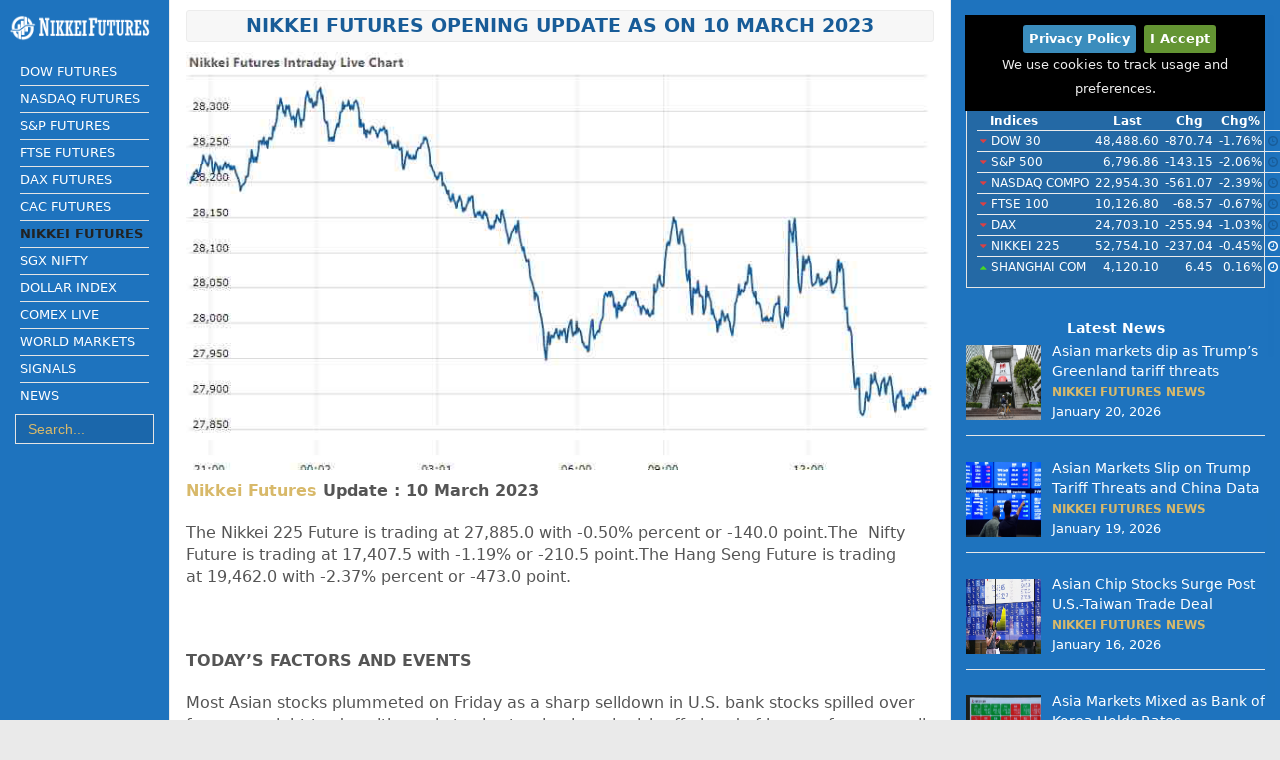

--- FILE ---
content_type: text/html; charset=UTF-8
request_url: https://nikkeifutures.org/2023/03/10/nikkei-futures-opening-update-as-on-10-march-2023/
body_size: 11686
content:
<!DOCTYPE html><html lang="en-US" prefix="og: https://ogp.me/ns#" ><head> <meta charset="UTF-8"/> <meta name="viewport" content="width=device-width, minimum-scale=1.0, initial-scale=1.0"/> <title>Nikkei Futures | Nikkei FUTURES OPENING UPDATE AS ON 10 March 2023</title> <meta name='robots' content='max-image-preview:large'/> <style>img:is([sizes="auto" i], [sizes^="auto," i]) { contain-intrinsic-size: 3000px 1500px }</style> <meta name="description" content="Nikkei Futures Update : 10 March 2023 The Nikkei 225 Future is trading at 27,885.0 with -0.50% percent or -140.0 point.The Nifty Future is trading at 17,407"/><meta name="keywords" content="nikkei futures news"/><script type="application/ld+json" class="aioseop-schema">{"@context":"https://schema.org","@graph":[{"@type":"Organization","@id":"https://nikkeifutures.org/#organization","url":"https://nikkeifutures.org/","name":"Nikkei Futures","sameAs":[],"logo":{"@type":"ImageObject","@id":"https://nikkeifutures.org/#logo","url":"https://nikkeifutures.org/wp-content/uploads/2020/08/NikkeiFutures.org_.png","caption":"Nikkei Futures"},"image":{"@id":"https://nikkeifutures.org/#logo"}},{"@type":"WebSite","@id":"https://nikkeifutures.org/#website","url":"https://nikkeifutures.org/","name":"Nikkei Futures","publisher":{"@id":"https://nikkeifutures.org/#organization"},"potentialAction":{"@type":"SearchAction","target":"https://nikkeifutures.org/?s={search_term_string}","query-input":"required name=search_term_string"}},{"@type":"WebPage","@id":"https://nikkeifutures.org/2023/03/10/nikkei-futures-opening-update-as-on-10-march-2023/#webpage","url":"https://nikkeifutures.org/2023/03/10/nikkei-futures-opening-update-as-on-10-march-2023/","inLanguage":"en-US","name":"Nikkei FUTURES OPENING UPDATE AS ON 10 March 2023","isPartOf":{"@id":"https://nikkeifutures.org/#website"},"breadcrumb":{"@id":"https://nikkeifutures.org/2023/03/10/nikkei-futures-opening-update-as-on-10-march-2023/#breadcrumblist"},"image":{"@type":"ImageObject","@id":"https://nikkeifutures.org/2023/03/10/nikkei-futures-opening-update-as-on-10-march-2023/#primaryimage","url":"https://nikkeifutures.org/wp-content/uploads/2023/03/nikkei.jpg","width":803,"height":448},"primaryImageOfPage":{"@id":"https://nikkeifutures.org/2023/03/10/nikkei-futures-opening-update-as-on-10-march-2023/#primaryimage"},"datePublished":"2023-03-10T05:31:22+09:00","dateModified":"2023-03-10T05:31:22+09:00"},{"@type":"Article","@id":"https://nikkeifutures.org/2023/03/10/nikkei-futures-opening-update-as-on-10-march-2023/#article","isPartOf":{"@id":"https://nikkeifutures.org/2023/03/10/nikkei-futures-opening-update-as-on-10-march-2023/#webpage"},"author":{"@id":"https://nikkeifutures.org/author/updates/#author"},"headline":"Nikkei FUTURES OPENING UPDATE AS ON 10 March 2023","datePublished":"2023-03-10T05:31:22+09:00","dateModified":"2023-03-10T05:31:22+09:00","commentCount":0,"mainEntityOfPage":{"@id":"https://nikkeifutures.org/2023/03/10/nikkei-futures-opening-update-as-on-10-march-2023/#webpage"},"publisher":{"@id":"https://nikkeifutures.org/#organization"},"articleSection":"Nikkei Futures News","image":{"@type":"ImageObject","@id":"https://nikkeifutures.org/2023/03/10/nikkei-futures-opening-update-as-on-10-march-2023/#primaryimage","url":"https://nikkeifutures.org/wp-content/uploads/2023/03/nikkei.jpg","width":803,"height":448}},{"@type":"Person","@id":"https://nikkeifutures.org/author/updates/#author","name":"Nikkei Futures Updates","sameAs":[],"image":{"@type":"ImageObject","@id":"https://nikkeifutures.org/#personlogo","url":"https://secure.gravatar.com/avatar/5f6516a29e6938ec78a4a9d8c9a17716755c0c70cbd002c80b353fbc9566bd89?s=96&r=g","width":96,"height":96,"caption":"Nikkei Futures Updates"}},{"@type":"BreadcrumbList","@id":"https://nikkeifutures.org/2023/03/10/nikkei-futures-opening-update-as-on-10-march-2023/#breadcrumblist","itemListElement":[{"@type":"ListItem","position":1,"item":{"@type":"WebPage","@id":"https://nikkeifutures.org/","url":"https://nikkeifutures.org/","name":"Nikkei Futures | Nikkei Futures Live |  Nikkei 225 Futures"}},{"@type":"ListItem","position":2,"item":{"@type":"WebPage","@id":"https://nikkeifutures.org/2023/03/10/nikkei-futures-opening-update-as-on-10-march-2023/","url":"https://nikkeifutures.org/2023/03/10/nikkei-futures-opening-update-as-on-10-march-2023/","name":"Nikkei FUTURES OPENING UPDATE AS ON 10 March 2023"}}]}]}</script><link rel="canonical" href="https://nikkeifutures.org/2023/03/10/nikkei-futures-opening-update-as-on-10-march-2023/"/><meta property="og:type" content="article"/><meta property="og:title" content="Nikkei Futures | Nikkei FUTURES OPENING UPDATE AS ON 10 March 2023"/><meta property="og:description" content="Nikkei Futures Update : 10 March 2023 The Nikkei 225 Future is trading at 27,885.0 with -0.50% percent or -140.0 point.The Nifty Future is trading at 17,407.5 with -1.19% or -210.5 point.The Hang Seng"/><meta property="og:url" content="https://nikkeifutures.org/2023/03/10/nikkei-futures-opening-update-as-on-10-march-2023/"/><meta property="og:site_name" content="Nikkei Futures"/><meta property="og:image" content="https://nikkeifutures.org/wp-content/uploads/2019/03/favicon.png"/><meta property="article:tag" content="nikkei futures news"/><meta property="article:published_time" content="2023-03-10T05:31:22Z"/><meta property="article:modified_time" content="2023-03-10T05:31:22Z"/><meta property="og:image:secure_url" content="https://nikkeifutures.org/wp-content/uploads/2019/03/favicon.png"/><meta name="twitter:card" content="summary"/><meta name="twitter:site" content="@NikkeiFutures"/><meta name="twitter:domain" content="nikkeifutures.org"/><meta name="twitter:title" content="Nikkei Futures | Nikkei FUTURES OPENING UPDATE AS ON 10 March 2023"/><meta name="twitter:description" content="Nikkei Futures Update : 10 March 2023 The Nikkei 225 Future is trading at 27,885.0 with -0.50% percent or -140.0 point.The Nifty Future is trading at 17,407.5 with -1.19% or -210.5 point.The Hang Seng"/><meta name="twitter:image" content="https://nikkeifutures.org/wp-content/uploads/2019/03/favicon.png"/><meta name="google-site-verification" content="D2g0dZsm0F-Y8s20HROvH6OnocHcPLAPIVhYgpr_kTU"/><meta name="webmonitor" content="nikkeifutures.org 1.2"/><style id='classic-theme-styles-inline-css' type='text/css'>/*! This file is auto-generated */.wp-block-button__link{color:#fff;background-color:#32373c;border-radius:9999px;box-shadow:none;text-decoration:none;padding:calc(.667em + 2px) calc(1.333em + 2px);font-size:1.125em}.wp-block-file__button{background:#32373c;color:#fff;text-decoration:none}</style><link rel='stylesheet' id='default-css' href='https://nikkeifutures.org/wp-content/themes/default/css/style-v23.5.1.min.css' media='screen'/><style id='a0xd01z21w21rs2v26q5y1_style-inline-css' type='text/css'> #a0xd01z21w21rs2v26q5y1bg {z-index: 999999998; background: rgb(166, 166, 166) url("https://nikkeifutures.org/wp-content/plugins/imedia-basic/bga0xd01z21w21rs2v26q5y1.png") 50% 50% repeat;opacity: 1;filter: alpha(opacity=100); position: fixed; top: 0; left: 0; width: 100%; height: 100%; max-width: 100%; max-height: 100%;overflow: hidden;} #a0xd01z21w21rs2v26q5y1b {z-index: 999999999; position: fixed; top: 10%; left: 10%; width: 80%; height: 80%;max-width: 80%; max-height: 80%;} #a0xd01z21w21rs2v26q5y1c {max-width: 450px; margin: 0 auto;display: block;z-index: 999999;border-radius:15px;border: 3px solid #ccc;padding:15px;background: #fff} #a0xd01z21w21rs2v26q5y1ba {padding-top: 93.333%;background-image: url("https://nikkeifutures.org/wp-content/plugins/imedia-basic/baa0xd01z21w21rs2v26q5y1.png");background-size: cover; background-position: center;} #a0xd01z21w21rs2v26q5y1e {margin: 0 auto; padding-top: 10px; text-align: center;} #a0xd01z21w21rs2v26q5y1f {padding: 10px 45px;text-align: center;text-transform: uppercase;font-family: system-ui,-apple-system,BlinkMacSystemFont,segoe ui,Roboto,Oxygen-Sans,Ubuntu,Cantarell,helvetica neue,sans-serif;font-size:28px;line-height:32px;font-weight: bold;transition-delay:0.5s;background-size: 200% auto;color: white;box-shadow: 0 0 20px #eee;border-radius:6px;display: inline-block;background-image: linear-gradient(to right, #e52d27 0%, #b31217 51%, #e52d27 100%);margin: 10px;} #a0xd01z21w21rs2v26q5y1f:hover {background-position: right center; color: #fff;text-decoration: none;} @media only screen and (max-width: 755px){#a0xd01z21w21rs2v26q5y1f {font-size:18px;line-height:20px;padding: 10px 25px;}} </style><script  src="https://cdnjs.cloudflare.com/ajax/libs/jquery/1.12.4/jquery.min.js" id="jquery-js"></script><link rel="icon" href="https://nikkeifutures.org/wp-content/uploads/2025/09/cropped-favicon-32x32.png" sizes="32x32"/><link rel="icon" href="https://nikkeifutures.org/wp-content/uploads/2025/09/cropped-favicon-192x192.png" sizes="192x192"/><link rel="apple-touch-icon" href="https://nikkeifutures.org/wp-content/uploads/2025/09/cropped-favicon-180x180.png"/><meta name="msapplication-TileImage" content="https://nikkeifutures.org/wp-content/uploads/2025/09/cropped-favicon-270x270.png"/> <style type="text/css" id="wp-custom-css"> .post .entry-text{font-size: 1.1em} #content img {margin-bottom: 10px;}@media only screen and (min-width:480px){.stickyads_Desktop_Only{position:fixed;left:0;bottom:0;width:100%;text-align:center;z-index:999999;display:flex;justify-content:center;background-color:rgba(0,0,0,.1)}}@media only screen and (max-width:480px){.stickyads_Desktop_Only{display:none}}.stickyads_Desktop_Only .btn_Desktop_Only{position:absolute;top:10px;left:10px;transform:translate(-50%,-50%);-ms-transform:translate(-50%,-50%);background-color:#555;color:#fff;font-size:16px;border:0;cursor:pointer;border-radius:25px;text-align:center}.stickyads_Desktop_Only .btn_Desktop_Only:hover{background-color:red}.stickyads{display:none}@media only screen and (min-width:480px){.stickyads_Mobile_Only{display:none}}@media only screen and (max-width:480px){.stickyads_Mobile_Only{position:fixed;left:0;bottom:0;width:100%;text-align:center;z-index:999999;display:flex;justify-content:center;background-color:rgba(0,0,0,.1)}}.stickyads_Mobile_Only .btn_Mobile_Only{position:absolute;top:10px;left:10px;transform:translate(-50%,-50%);-ms-transform:translate(-50%,-50%);background-color:#555;color:#fff;font-size:16px;border:none;cursor:pointer;border-radius:25px;text-align:center}.stickyads_Mobile_Only .btn_Mobile_Only:hover{background-color:red}.stickyads{display:none} </style> <link rel="dns-prefetch" href="https://cdn.ampproject.org"/><link rel="dns-prefetch" href="https://fonts.gstatic.com"/><link rel="preconnect" href="https://cdnjs.cloudflare.com" crossorigin/><link rel="preconnect" href="https://cdn.jsdelivr.net" crossorigin/><link rel="preconnect" href="https://www.googletagmanager.com" crossorigin/><link rel="preconnect" href="https://tpc.googlesyndication.com" crossorigin/><link rel="preconnect" href="https://securepubads.g.doubleclick.net" crossorigin/><link rel="preconnect" href="https://pagead2.googlesyndication.com" crossorigin/> <link rel="manifest" href="https://nikkeifutures.org/manifest.json"> <meta name="apple-mobile-web-app-capable" content="yes"> <meta name="apple-mobile-web-app-status-bar-style" content="black"> <meta name="apple-mobile-web-app-title" content="Nikkei Futures"> <script async src="https://securepubads.g.doubleclick.net/tag/js/gpt.js" crossorigin="anonymous"></script><script>window.googletag = window.googletag || { cmd: [] };googletag.cmd.push(function () {var REFRESH_KEY = 'refresh'; var REFRESH_VALUE = 'true';var SECONDS_TO_WAIT_AFTER_VIEWABILITY = 30;googletag.defineSlot('/21902364955,116571439/CM_Nikkei_Futures_Finance_and_Info_Top/CM_Nikkei_Futures_Finance_and_Info_Right_Sidebar', [300, 250], 'div-gpt-ad-1753069673214-0').addService(googletag.pubads());googletag.defineSlot('/21902364955,116571439/CM_Nikkei_Futures_Finance_and_Info_Top/CM_Nikkei_Futures_Finance_and_Info_Multisize_3', [[320, 50], [320, 75], [900, 150], [300, 250], [336, 280], [728, 90]], 'div-gpt-ad-1753069772420-0').addService(googletag.pubads());googletag.defineSlot('/21902364955,116571439/CM_Nikkei_Futures_Finance_and_Info_Top/CM_Nikkei_Futures_Finance_and_Info_Multisize_2', [[336, 280], [320, 50], [300, 250], [728, 90], [900, 150], [320, 75]], 'div-gpt-ad-1753069907704-0').addService(googletag.pubads());googletag.defineSlot('/21902364955,116571439/CM_Nikkei_Futures_Finance_and_Info_Top/CM_Nikkei_Futures_Finance_and_Info_Multisize_1', [[300, 250], [336, 280], [728, 90], [900, 150], [320, 75], [320, 50]], 'div-gpt-ad-1753070040996-0').addService(googletag.pubads());googletag.defineSlot('/21902364955,116571439/CM_Nikkei_Futures_Finance_and_Info_Top/CM_Nikkei_Futures_Finance_and_Info_Sticky', [[300, 50], [468, 60]], 'div-MWebStickyAds').setTargeting(REFRESH_KEY, REFRESH_VALUE).addService(googletag.pubads());googletag.defineSlot('/21902364955,116571439/CM_Nikkei_Futures_Finance_and_Info_Top/CM_Nikkei_Futures_Finance_and_Info_dbrs', [[900, 90], [728, 90]], 'div-DStickyAds').setTargeting(REFRESH_KEY, REFRESH_VALUE).addService(googletag.pubads());googletag.pubads().addEventListener('impressionViewable', function (event) { var slot = event.slot; if (slot.getTargeting(REFRESH_KEY).indexOf(REFRESH_VALUE) > -1) { setTimeout(function () { googletag.pubads().refresh([slot]); }, SECONDS_TO_WAIT_AFTER_VIEWABILITY * 1000); } });googletag.pubads().enableSingleRequest();googletag.pubads().collapseEmptyDivs(true);googletag.enableServices();});</script> <meta name="msapplication-TileColor" content="#FFFFFF"> <meta name="msapplication-TileImage" content="https://cdn.jsdelivr.net/gh/imediacdn/wp-themes@main/futures/default/images/images/ms-icon-tile.png"></head><body class="wp-singular post-template-default single single-post postid-7886 single-format-standard wp-custom-logo wp-theme-default" > <div id="body-wrap"> <header class="header"> <div class="nano"> <div class="navigation-inner"> <div class="header-search"> <a href="https://nikkeifutures.org" title="Nikkei Futures"> <img class="logo no-lazy" src="https://nikkeifutures.org/wp-content/uploads/2020/08/NikkeiFutures.org_.png" alt="Nikkei Futures"/> </a> <a class="menu-toggle" href="#">Menu <i class="fa fa-bars"></i></a> </div> <hgroup> <h2 class="logo-image"> <a href="https://nikkeifutures.org" title="Nikkei Futures"> <img class="logo no-lazy" src="https://nikkeifutures.org/wp-content/uploads/2020/08/NikkeiFutures.org_.png" alt="Nikkei Futures"/> </a> </h2> </hgroup> <nav class="header-nav open-widget"> <ul id="menu-main" class="nav"><li id="menu-item-751" class="menu-item menu-item-type-custom menu-item-object-custom menu-item-751"><a href="https://dowfutures.org/">Dow Futures</a></li><li id="menu-item-752" class="menu-item menu-item-type-custom menu-item-object-custom menu-item-752"><a href="https://nasdaqfutures.org/">Nasdaq Futures</a></li><li id="menu-item-753" class="menu-item menu-item-type-custom menu-item-object-custom menu-item-753"><a href="https://spfutures.org/">S&#038;P Futures</a></li><li id="menu-item-755" class="menu-item menu-item-type-custom menu-item-object-custom menu-item-755"><a href="https://ftsefutures.org/">Ftse Futures</a></li><li id="menu-item-756" class="menu-item menu-item-type-custom menu-item-object-custom menu-item-756"><a href="https://daxfutures.org/">Dax Futures</a></li><li id="menu-item-757" class="menu-item menu-item-type-custom menu-item-object-custom menu-item-757"><a href="https://cacfutures.org/">Cac Futures</a></li><li id="menu-item-758" class="current-menu-item menu-item menu-item-type-custom menu-item-object-custom menu-item-home menu-item-758"><a href="https://nikkeifutures.org/">Nikkei Futures</a></li><li id="menu-item-760" class="menu-item menu-item-type-custom menu-item-object-custom menu-item-760"><a href="https://sgxnifty.org/">Sgx Nifty</a></li><li id="menu-item-761" class="menu-item menu-item-type-custom menu-item-object-custom menu-item-761"><a href="https://dollarindex.org/" title="Dollar Index Futures">Dollar Index</a></li><li id="menu-item-5991" class="menu-item menu-item-type-custom menu-item-object-custom menu-item-5991"><a href="https://comexlive.org">Comex Live</a></li><li id="menu-item-4706" class="menu-item menu-item-type-post_type menu-item-object-page menu-item-4706"><a href="https://nikkeifutures.org/world-markets/">World Markets</a></li><li id="menu-item-4707" class="menu-item menu-item-type-post_type menu-item-object-page menu-item-4707"><a href="https://nikkeifutures.org/world-market-signals/" title="World Market Signals">Signals</a></li><li id="menu-item-4708" class="menu-item menu-item-type-post_type menu-item-object-page current_page_parent menu-item-4708"><a href="https://nikkeifutures.org/news/" title="Nikkei Futures News">News</a></li></ul> </nav> <div class="widgets"> <div id="search-2" class="widget widget_search"><form action="https://nikkeifutures.org/" class="search-form"> <fieldset> <input type="text" class="search-form-input text" name="s" onfocus="if (this.value == 'Search...') {this.value = '';}" onblur="if (this.value == '') {this.value = 'Search...';}" value="Search..."/> <input type="submit" value="Search" class="submit search-button"/> </fieldset></form></div> </div> </div> </div> </header> <div id="wrapper"> <div id="main"><div id="content" class="s-single"> <div class="posts"> <article class="post post-7886 type-post status-publish format-standard has-post-thumbnail hentry category-news"> <div class="box-wrap"> <div class="box clearfix">  <div class="post-content"> <header> <div class="ads mb10"><div id='div-gpt-ad-1753070040996-0' style='min-width: 300px; min-height: 50px;'><script>googletag.cmd.push(function () { googletag.display('div-gpt-ad-1753070040996-0'); });</script></div></div> <div class="maintitle"><h2><a href="https://nikkeifutures.org/2023/03/10/nikkei-futures-opening-update-as-on-10-march-2023/" title="Nikkei FUTURES OPENING UPDATE AS ON 10 March 2023">Nikkei FUTURES OPENING UPDATE AS ON 10 March 2023</a></h2></div> <a class="featured-image" href="https://nikkeifutures.org/2023/03/10/nikkei-futures-opening-update-as-on-10-march-2023/" title="Nikkei FUTURES OPENING UPDATE AS ON 10 March 2023"><img width="803" height="448" src="https://nikkeifutures.org/wp-content/uploads/2023/03/nikkei.jpg" class="attachment-full size-full wp-post-image" alt="" decoding="async" fetchpriority="high"/></a> </header> <div class="entry-text"> <p><strong><a href="https://nikkeifutures.org/">Nikkei Futures</a> Update : 10 March 2023</strong></p><p>The Nikkei 225 Future is trading at<span> </span><span>27,885.0</span><span> </span>with<span> </span><span>-0.50%</span><span> </span>percent or<span> </span><span>-140.0</span><span> </span>point.The  Nifty Future is trading at<span> 17,407.5</span><span> </span>with<span> </span><span>-1.19%</span><span> </span>or<span> </span><span>-210.5</span><span> </span>point.The Hang Seng Future is trading at<span> </span><span>19,462.0</span><span> </span>with<span> </span><span>-2.37%</span><span> </span>percent or<span> </span><span>-473.0</span> point.</p><p>&nbsp;</p><p><strong>TODAY’S FACTORS AND EVENTS</strong></p><div><p><span>Most Asian stocks plummeted on Friday as a sharp selldown in U.S. bank stocks spilled over from overnight trade, with markets also turning largely risk-off ahead of key nonfarm payrolls data.</span></p><p>&nbsp;</p></div><p><strong>PREVIOUS DAY ACTIVITY</strong></p><p><span>For the day Nikkei 225 is trading at 28,153.35  with 1.64% percent or  ?469.80 point.the  nifty closed at 17,404.00 </span><span>with 1.06% </span><span>percent or ?185.60 </span><span>point.</span><span> Hong Kong’s Hang Seng is trading at 19,443.72 </span><span>with 2.42%</span><span> </span><span>or ?482.02 </span><span>point.</span></p><p><strong>WORLD MARKETS</strong></p><div class="post-content"><div class="entry-text"><div class="post-content"><div class="entry-text"><p>For the day the Dow is trading at<span> </span><span>32,254.86</span><span> </span>with<span> </span><span>1.66%</span><span> </span>percent or<span> ?543.54 </span>point. The S&amp;P 500 is trading at<span> 3,918.32 </span>with<span> </span><span>1.85%</span><span> </span>percent or<span> ?73.69  </span>point. The Nasdaq Composite is trading at<span> </span><span>11,338.35</span><span> </span>with a loss of –<span>2.05%</span><span> </span>percent or<span> ??237.65 </span>point.</p><p>In other parts of world, Japan’s Nikkei 225 is trading at<span> 28,163.52 </span>with<span> </span><span>1.61%</span><span> </span>percent or<span> ?459.63 </span>point. Hong Kong’s Hang Seng is trading at<span> </span><span>19,468.04</span><span> </span>with<span> </span><span>2.30%</span><span> </span><span class="WlRRw IsqQVc fw-price-up" data-dynamic-deltas-enabled=""><span class="jBBUv" aria-label="Up by 0.97%"><span aria-hidden="true"><span class="WlRRw IsqQVc fw-price-dn" data-dynamic-deltas-enabled=""><span class="jBBUv" aria-label="Down by 0.25%">p</span></span></span></span></span>ercent or<span> </span><span>?457.70</span><span> </span><span> </span>point. China’s Shanghai Composite is trading at<span> </span><span>3,244.18</span><span> </span>with<span> </span><span>0.97%</span><span> </span>percent or<span> ?31.91 </span>point. India’s BSE Sensex is trading at<span> </span><span>59,136.59</span><span> up </span>with<span> </span><span>1.12%</span><span> </span>percent or<span> ?669.69 </span>point at 12:15 PM.</p></div></div></div></div> <div class="pagelink"> </div> <div class="pagelink"> </div> </div> </div> <div class="clearline"></div> <ul class="meta"> <li><i class="fa fa-arrow-circle-right"></i> Category : <span class="entry-text"><a href="https://nikkeifutures.org/news/" rel="category tag">Nikkei Futures News</a></span></li> <li><i class="fa fa-arrow-circle-right"></i> Previous Post : <span class="entry-text"><a href="https://nikkeifutures.org/2023/03/07/nikkei-futures-opening-update-as-on-07-march-2023/" rel="prev">Nikkei FUTURES OPENING UPDATE AS ON 07 March 2023</a></span></li> <li><i class="fa fa-arrow-circle-right"></i> Next Post : <span class="entry-text"><a href="https://nikkeifutures.org/2023/03/13/nikkei-futures-opening-update-as-on-13-march-2023/" rel="next">Nikkei FUTURES OPENING UPDATE AS ON 13 March 2023</a></span></li> <li> <i class="fa fa-arrow-circle-right"></i> Posted on : March 10, 2023 by <span class="entry-text"><a href="https://nikkeifutures.org/author/updates/">Nikkei Futures Updates</a></span> </li> </ul> <div class="clearline"></div> </div></div> </article> <div class="ads mb10"><div id='div-gpt-ad-1753069907704-0' style='min-width: 300px; min-height: 50px;'><script>googletag.cmd.push(function () { googletag.display('div-gpt-ad-1753069907704-0'); });</script></div></div> </div> <div id="comment-jump" class="comments"> </div> <div class="ads mb10"><div id='div-gpt-ad-1753069772420-0' style='min-width: 300px; min-height: 50px;'><script>googletag.cmd.push(function () { googletag.display('div-gpt-ad-1753069772420-0'); });</script></div></div></div> <div class="clear"></div> <div class="ads mb10"><div id='closebtn_Desktop_Only' class='stickyads_Desktop_Only'><div id='div-DStickyAds'><script>googletag.cmd.push(function () { googletag.display('div-DStickyAds') });</script></div><button class='btn_Desktop_Only' onclick='change_css_Desktop_Only()'>x</button></div><script>function change_css_Desktop_Only() { document.getElementById('closebtn_Desktop_Only').style.cssText = 'display:none;' }</script><div id='closebtn_Mobile_Only' class='stickyads_Mobile_Only'><div id='div-MWebStickyAds'><script>googletag.cmd.push(function () { googletag.display('div-MWebStickyAds') });</script></div><button class='btn_Mobile_Only' onclick='change_css_Mobile_Only()'>x</button></div><script>function change_css_Mobile_Only() { document.getElementById('closebtn_Mobile_Only').style.cssText = 'display:none;'; }</script><div id='ad_content_bottom_responsive'><script>googletag.cmd.push(function() { googletag.display('ad_content_bottom_responsive'); });</script></div><script type="text/javascript" language="javascript" src="https://live.primis.tech/live/liveView.php?s=119775"></script></div> <div class="clearline mb10"></div> <div class="copyright-footer"> <div class="copyright-credits"> <p>NikkeiFutures.org is for Stock Market Information purposes only and is not associated with Nikkei Inc. or Nikkei</p><p>NikkeiFutures.org is not a Financial Adviser / Influencer and does not provide any trading or investment skills / tips / recommendations via its website / directly / social media or through any other channel.</p><p><a href="/privacy-policy-terms-of-service-disclaimer/" target="_blank">Disclaimer / Disclosure </a> and <a href="/privacy-policy-terms-of-service-disclaimer/" target="_blank">Privacy Policy / Terms and conditions</a> are applicable to all users /members of this website.</p><p>The usage of this website means you agree to all of the above</p> </div> </div> <div class="clearline mb10"></div> <div class="menu-footer"> <ul id="menu-footer" class="nav"><li id="menu-item-2441" class="menu-item menu-item-type-post_type menu-item-object-page menu-item-2441"><a href="https://nikkeifutures.org/about/">About</a></li><li id="menu-item-2438" class="menu-item menu-item-type-post_type menu-item-object-page menu-item-2438"><a href="https://nikkeifutures.org/privacy-policy-terms-of-service-disclaimer/">Privacy Policy / Terms of service / Disclaimer</a></li><li id="menu-item-7919" class="menu-item menu-item-type-post_type menu-item-object-page menu-item-7919"><a href="https://nikkeifutures.org/advertise/">Advertise</a></li></ul> </div> <div class="clearline mb10"></div> <div class="ss_clear"><ul class="ss_ul ss_count1"><li class="ss_Facebook" title="Share on Facebook"></li><li class="ss_X" title="Share on X"></li><li class="ss_Whatsapp" title="Share on Whatsapp"></li><li class="ss_SMS" title="Share on SMS"></li><li class="ss_Email" title="Share on Email"></li><li class="ss_AddToAny" title="Share on AddToAny"></li><li class="ss_Print" title="Share on Print"></li></ul></div> <div class="clearline mb10"></div> </div> </div> <footer class="footer"> <div class="overthrow navigation-content"> <div class="navigation-inner"> <div class="widget"><h2 class="widgettitle">International</h2> <div class="index-widget"> <div class="short-tabs"> <ul> <li ><a href="javascript:void(0);">Indices</a></li> <li ><a href="javascript:void(0);">Futures</a></li> <li ><a href="javascript:void(0);">Commodities</a></li> <li ><a href="javascript:void(0);">Currencies</a></li> </ul> <div> <table class="index-table"> <tbody> <tr class="index-head"> <th class="index-name">Indices</th> <th class="index-last">Last</th> <th class="index-change">Chg</th> <th class="index-percent">Chg%</th> <th class="index-status"></th> </tr> <tr class="index-line"> <td class="index-name left-align"> <i class="negative_light fa fa-caret-down" title="Down"></i> DOW 30 </td> <td class="index-price">48,488.60</td> <td class="index-change">-870.74</td> <td class="index-percent">-1.76%</td> <td class="index-clock Close" ><i class="fa fa-clock-o fa-flip-horizontal" title="Close"></i></td> </tr> <tr class="index-line"> <td class="index-name left-align"> <i class="negative_light fa fa-caret-down" title="Down"></i> S&P 500 </td> <td class="index-price">6,796.86</td> <td class="index-change">-143.15</td> <td class="index-percent">-2.06%</td> <td class="index-clock Close" ><i class="fa fa-clock-o fa-flip-horizontal" title="Close"></i></td> </tr> <tr class="index-line"> <td class="index-name left-align"> <i class="negative_light fa fa-caret-down" title="Down"></i> NASDAQ COMPO </td> <td class="index-price">22,954.30</td> <td class="index-change">-561.07</td> <td class="index-percent">-2.39%</td> <td class="index-clock Close" ><i class="fa fa-clock-o fa-flip-horizontal" title="Close"></i></td> </tr> <tr class="index-line"> <td class="index-name left-align"> <i class="negative_light fa fa-caret-down" title="Down"></i> FTSE 100 </td> <td class="index-price">10,126.80</td> <td class="index-change">-68.57</td> <td class="index-percent">-0.67%</td> <td class="index-clock Close" ><i class="fa fa-clock-o fa-flip-horizontal" title="Close"></i></td> </tr> <tr class="index-line"> <td class="index-name left-align"> <i class="negative_light fa fa-caret-down" title="Down"></i> DAX </td> <td class="index-price">24,703.10</td> <td class="index-change">-255.94</td> <td class="index-percent">-1.03%</td> <td class="index-clock Close" ><i class="fa fa-clock-o fa-flip-horizontal" title="Close"></i></td> </tr> <tr class="index-line"> <td class="index-name left-align"> <i class="negative_light fa fa-caret-down" title="Down"></i> NIKKEI 225 </td> <td class="index-price">52,754.10</td> <td class="index-change">-237.04</td> <td class="index-percent">-0.45%</td> <td class="index-clock Open" ><i class="fa fa-clock-o open" title="Open"></i></td> </tr> <tr class="index-line"> <td class="index-name left-align"> <i class="positive_light fa fa-caret-up" title="Up"></i> SHANGHAI COM </td> <td class="index-price">4,120.10</td> <td class="index-change">6.45</td> <td class="index-percent">0.16%</td> <td class="index-clock Open" ><i class="fa fa-clock-o open" title="Open"></i></td> </tr> </tbody> </table> </div> <div> <table class="index-table"> <tbody> <tr class="index-head"> <th class="index-name">Futures</th> <th class="index-last">Last</th> <th class="index-change">Chg</th> <th class="index-percent">Chg%</th> <th class="index-status"></th> </tr> <tr class="index-line"> <td class="index-name left-align"> <i class="positive_light fa fa-caret-up" title="Up"></i> DOW 30 FUTUR </td> <td class="index-price">48,580.90</td> <td class="index-change">91.90</td> <td class="index-percent">0.19%</td> <td class="index-clock Open" ><i class="fa fa-clock-o open" title="Open"></i></td> </tr> <tr class="index-line"> <td class="index-name left-align"> <i class="positive_light fa fa-caret-up" title="Up"></i> S&P 500 FUTU </td> <td class="index-price">6,815.20</td> <td class="index-change">18.30</td> <td class="index-percent">0.27%</td> <td class="index-clock Open" ><i class="fa fa-clock-o open" title="Open"></i></td> </tr> <tr class="index-line"> <td class="index-name left-align"> <i class="positive_light fa fa-caret-up" title="Up"></i> NASDAQ 100 F </td> <td class="index-price">25,053.10</td> <td class="index-change">65.50</td> <td class="index-percent">0.26%</td> <td class="index-clock Open" ><i class="fa fa-clock-o open" title="Open"></i></td> </tr> <tr class="index-line"> <td class="index-name left-align"> <i class="positive_light fa fa-caret-up" title="Up"></i> FTSE 100 FUT </td> <td class="index-price">10,114.00</td> <td class="index-change">11.80</td> <td class="index-percent">0.12%</td> <td class="index-clock Open" ><i class="fa fa-clock-o open" title="Open"></i></td> </tr> <tr class="index-line"> <td class="index-name left-align"> <i class="negative_light fa fa-caret-down" title="Down"></i> DAX FUTURES </td> <td class="index-price">24,780.50</td> <td class="index-change">-22.50</td> <td class="index-percent">-0.09%</td> <td class="index-clock Open" ><i class="fa fa-clock-o open" title="Open"></i></td> </tr> <tr class="index-line"> <td class="index-name left-align"> <i class="negative_light fa fa-caret-down" title="Down"></i> US DOLLAR IN </td> <td class="index-price">98.599</td> <td class="index-change">-0.042</td> <td class="index-percent">-0.040%</td> <td class="index-clock Open" ><i class="fa fa-clock-o open" title="Open"></i></td> </tr> <tr class="index-line"> <td class="index-name left-align"> <i class="negative_light fa fa-caret-down" title="Down"></i> S&P 500 VIX </td> <td class="index-price">19.980</td> <td class="index-change">-0.410</td> <td class="index-percent">-2.020%</td> <td class="index-clock Open" ><i class="fa fa-clock-o open" title="Open"></i></td> </tr> </tbody> </table> </div> <div> <table class="index-table"> <tbody> <tr class="index-head"> <th class="index-name">Commodities</th> <th class="index-last">Last</th> <th class="index-change">Chg</th> <th class="index-percent">Chg%</th> <th class="index-status"></th> </tr> <tr class="index-line"> <td class="index-name left-align"> <i class="positive_light fa fa-caret-up" title="Up"></i> GOLD </td> <td class="index-price">4,845.40</td> <td class="index-change">79.60</td> <td class="index-percent">1.67%</td> <td class="index-clock Open" ><i class="fa fa-clock-o open" title="Open"></i></td> </tr> <tr class="index-line"> <td class="index-name left-align"> <i class="negative_light fa fa-caret-down" title="Down"></i> SILVER </td> <td class="index-price">93.780</td> <td class="index-change">-0.856</td> <td class="index-percent">-0.900%</td> <td class="index-clock Open" ><i class="fa fa-clock-o open" title="Open"></i></td> </tr> <tr class="index-line"> <td class="index-name left-align"> <i class="positive_light fa fa-caret-up" title="Up"></i> COPPER </td> <td class="index-price">5.8385</td> <td class="index-change">0.0260</td> <td class="index-percent">0.4500%</td> <td class="index-clock Open" ><i class="fa fa-clock-o open" title="Open"></i></td> </tr> <tr class="index-line"> <td class="index-name left-align"> <i class="negative_light fa fa-caret-down" title="Down"></i> CRUDE OIL </td> <td class="index-price">59.780</td> <td class="index-change">-0.580</td> <td class="index-percent">-0.960%</td> <td class="index-clock Open" ><i class="fa fa-clock-o open" title="Open"></i></td> </tr> <tr class="index-line"> <td class="index-name left-align"> <i class="negative_light fa fa-caret-down" title="Down"></i> BRENT OIL </td> <td class="index-price">64.180</td> <td class="index-change">-0.740</td> <td class="index-percent">-1.140%</td> <td class="index-clock Open" ><i class="fa fa-clock-o open" title="Open"></i></td> </tr> <tr class="index-line"> <td class="index-name left-align"> <i class="positive_light fa fa-caret-up" title="Up"></i> NATURAL GAS </td> <td class="index-price">3.9210</td> <td class="index-change">0.0140</td> <td class="index-percent">0.3600%</td> <td class="index-clock Open" ><i class="fa fa-clock-o open" title="Open"></i></td> </tr> </tbody> </table> </div> <div> <table class="index-table"> <tbody> <tr class="index-head"> <th class="index-name">Currencies</th> <th class="index-last">Last</th> <th class="index-change">Chg</th> <th class="index-percent">Chg%</th> <th class="index-status"></th> </tr> <tr class="index-line"> <td class="index-name left-align"> <i class="negative_light fa fa-caret-down" title="Down"></i> EUR/USD </td> <td class="index-price">1.1715</td> <td class="index-change">-0.0009</td> <td class="index-percent">-0.0800%</td> <td class="index-clock Open" ><i class="fa fa-clock-o open" title="Open"></i></td> </tr> <tr class="index-line"> <td class="index-name left-align"> <i class="negative_light fa fa-caret-down" title="Down"></i> USD/JPY </td> <td class="index-price">158.0700</td> <td class="index-change">-0.0800</td> <td class="index-percent">-0.0500%</td> <td class="index-clock Open" ><i class="fa fa-clock-o open" title="Open"></i></td> </tr> <tr class="index-line"> <td class="index-name left-align"> <i class="positive_light fa fa-caret-up" title="Up"></i> GBP/USD </td> <td class="index-price">1.3436</td> <td class="index-change">0.0001</td> <td class="index-percent">0.0100%</td> <td class="index-clock Open" ><i class="fa fa-clock-o open" title="Open"></i></td> </tr> <tr class="index-line"> <td class="index-name left-align"> <i class="positive_light fa fa-caret-up" title="Up"></i> USD/CHF </td> <td class="index-price">0.7908</td> <td class="index-change">0.0011</td> <td class="index-percent">0.1400%</td> <td class="index-clock Open" ><i class="fa fa-clock-o open" title="Open"></i></td> </tr> <tr class="index-line"> <td class="index-name left-align"> <i class="positive_light fa fa-caret-up" title="Up"></i> USD/CAD </td> <td class="index-price">1.3835</td> <td class="index-change">0.0000</td> <td class="index-percent">0.0000%</td> <td class="index-clock Open" ><i class="fa fa-clock-o open" title="Open"></i></td> </tr> <tr class="index-line"> <td class="index-name left-align"> <i class="negative_light fa fa-caret-down" title="Down"></i> AUD/USD </td> <td class="index-price">0.6731</td> <td class="index-change">-0.0004</td> <td class="index-percent">-0.0600%</td> <td class="index-clock Open" ><i class="fa fa-clock-o open" title="Open"></i></td> </tr> <tr class="index-line"> <td class="index-name left-align"> <i class="positive_light fa fa-caret-up" title="Up"></i> USD/CNY </td> <td class="index-price">6.9661</td> <td class="index-change">0.0062</td> <td class="index-percent">0.0900%</td> <td class="index-clock Open" ><i class="fa fa-clock-o open" title="Open"></i></td> </tr> <tr class="index-line"> <td class="index-name left-align"> <i class="positive_light fa fa-caret-up" title="Up"></i> USD/INR </td> <td class="index-price">91.217</td> <td class="index-change">0.128</td> <td class="index-percent">0.140%</td> <td class="index-clock Open" ><i class="fa fa-clock-o open" title="Open"></i></td> </tr> </tbody> </table> </div> </div> </div> </div> <div class="ads mb10"><div class="clever-core-ads"><script data-cfasync="false" type="text/javascript" id="clever-core">/* <![CDATA[ */(function (document, window) {var a, c = document.createElement("script"), f = window.frameElement;c.id = "CleverCoreLoader74214";c.src = "https://scripts.cleverwebserver.com/601ae2494ebe4209648c3b6d750350d4.js";c.async = !0;c.type = "text/javascript";c.setAttribute("data-target", window.name || (f && f.getAttribute("id")));c.setAttribute("data-callback", "put-your-callback-function-here");c.setAttribute("data-callback-url-click", "put-your-click-macro-here");c.setAttribute("data-callback-url-view", "put-your-view-macro-here");try {    a = parent.document.getElementsByTagName("script")[0] || document.getElementsByTagName("script")[0];} catch (e) {    a = !1;}a || (a = document.getElementsByTagName("head")[0] || document.getElementsByTagName("body")[0]);a.parentNode.insertBefore(c, a);    })(document, window);/* ]]> */</script></div></div> <div id="recent-posts-widget-with-thumbnails-2" class="widget recent-posts-widget-with-thumbnails"><div id="rpwwt-recent-posts-widget-with-thumbnails-2" class="rpwwt-widget"><h2 class="widgettitle">Latest News</h2> <ul> <li class="news"><a href="https://nikkeifutures.org/2026/01/20/asian-markets-dip-as-trumps-greenland-tariff-threats/"><img width="75" height="50" src="https://nikkeifutures.org/wp-content/uploads/2025/09/JPX-Stock-Exchange-Japan-Tokyo.jpg" class="attachment-75x75 size-75x75 wp-post-image" alt="" decoding="async" loading="lazy"/><span class="rpwwt-post-title">Asian markets dip as Trump’s Greenland tariff threats</span></a><div class="rpwwt-post-categories"><a href="https://nikkeifutures.org/news/">Nikkei Futures News</a></div><div class="rpwwt-post-date">January 20, 2026</div></li> <li class="news"><a href="https://nikkeifutures.org/2026/01/19/asian-markets-slip-on-trump-tariff-threats-and-china-data/"><img width="75" height="50" src="https://nikkeifutures.org/wp-content/uploads/2025/09/Taming-the-Tokyo-Whale.-Japan-stock-market.jpg" class="attachment-75x75 size-75x75 wp-post-image" alt="" decoding="async" loading="lazy"/><span class="rpwwt-post-title">Asian Markets Slip on Trump Tariff Threats and China Data</span></a><div class="rpwwt-post-categories"><a href="https://nikkeifutures.org/news/">Nikkei Futures News</a></div><div class="rpwwt-post-date">January 19, 2026</div></li> <li class="news"><a href="https://nikkeifutures.org/2026/01/16/asian-chip-stocks-surge-post-u-s-taiwan-trade-deal/"><img width="75" height="42" src="https://nikkeifutures.org/wp-content/uploads/2025/09/As-the-Nikkei-225-hits-record-highs.jpg" class="attachment-75x75 size-75x75 wp-post-image" alt="" decoding="async" loading="lazy"/><span class="rpwwt-post-title">Asian Chip Stocks Surge Post U.S.-Taiwan Trade Deal</span></a><div class="rpwwt-post-categories"><a href="https://nikkeifutures.org/news/">Nikkei Futures News</a></div><div class="rpwwt-post-date">January 16, 2026</div></li> <li class="news"><a href="https://nikkeifutures.org/2026/01/15/asia-markets-mixed-as-bank-of-korea-holds-rates/"><img width="75" height="47" src="https://nikkeifutures.org/wp-content/uploads/2025/11/Asian-Equities.jpg" class="attachment-75x75 size-75x75 wp-post-image" alt="" decoding="async" loading="lazy"/><span class="rpwwt-post-title">Asia Markets Mixed as Bank of Korea Holds Rates</span></a><div class="rpwwt-post-categories"><a href="https://nikkeifutures.org/news/">Nikkei Futures News</a></div><div class="rpwwt-post-date">January 15, 2026</div></li> <li class="news"><a href="https://nikkeifutures.org/2026/01/14/japanese-stocks-soar-to-new-heights-amid-poll-speculation/"><img width="75" height="42" src="https://nikkeifutures.org/wp-content/uploads/2025/09/Stock-Exchange-Tokyo-JPX-Japan.jpg" class="attachment-75x75 size-75x75 wp-post-image" alt="" decoding="async" loading="lazy"/><span class="rpwwt-post-title">Japanese Stocks Soar to New Heights Amid Poll Speculation</span></a><div class="rpwwt-post-categories"><a href="https://nikkeifutures.org/news/">Nikkei Futures News</a></div><div class="rpwwt-post-date">January 14, 2026</div></li> <li class="news"><a href="https://nikkeifutures.org/2026/01/13/nikkei-soars-to-record-high-after-us-market-surge/"><img width="75" height="49" src="https://nikkeifutures.org/wp-content/uploads/2025/09/Tokyo-Stock-Exchange-JPX-Japan.jpg" class="attachment-75x75 size-75x75 wp-post-image" alt="" decoding="async" loading="lazy"/><span class="rpwwt-post-title">Nikkei Soars to Record High After US Market Surge</span></a><div class="rpwwt-post-categories"><a href="https://nikkeifutures.org/news/">Nikkei Futures News</a></div><div class="rpwwt-post-date">January 13, 2026</div></li> <li class="news"><a href="https://nikkeifutures.org/2026/01/12/kospi-hits-record-high-as-asia-pacific-markets-surge/"><img width="75" height="50" src="https://nikkeifutures.org/wp-content/uploads/2025/09/Taming-the-Tokyo-Whale.-Japan-stock-market.jpg" class="attachment-75x75 size-75x75 wp-post-image" alt="" decoding="async" loading="lazy"/><span class="rpwwt-post-title">Kospi Hits Record High as Asia-Pacific Markets Surge</span></a><div class="rpwwt-post-categories"><a href="https://nikkeifutures.org/news/">Nikkei Futures News</a></div><div class="rpwwt-post-date">January 12, 2026</div></li> <li class="news"><a href="https://nikkeifutures.org/2026/01/09/asian-military-stocks-rise-11-led-by-hanwha-aerospace/"><img width="75" height="46" src="https://nikkeifutures.org/wp-content/uploads/2025/09/Japanese-Equities-stock-market.jpg" class="attachment-75x75 size-75x75 wp-post-image" alt="" decoding="async" loading="lazy"/><span class="rpwwt-post-title">Asian military stocks rise 11%, led by Hanwha Aerospace</span></a><div class="rpwwt-post-categories"><a href="https://nikkeifutures.org/news/">Nikkei Futures News</a></div><div class="rpwwt-post-date">January 9, 2026</div></li> <li class="news"><a href="https://nikkeifutures.org/2026/01/08/nikkei-slides-as-softbank-shares-tumble-on-tech-selloff/"><img width="75" height="48" src="https://nikkeifutures.org/wp-content/uploads/2025/12/Softbank.jpg" class="attachment-75x75 size-75x75 wp-post-image" alt="" decoding="async" loading="lazy"/><span class="rpwwt-post-title">Nikkei Slides as SoftBank Shares Tumble on Tech Selloff</span></a><div class="rpwwt-post-categories"><a href="https://nikkeifutures.org/news/">Nikkei Futures News</a></div><div class="rpwwt-post-date">January 8, 2026</div></li> <li class="news"><a href="https://nikkeifutures.org/2026/01/07/asian-defense-stocks-fall-on-mixed-regional-trade/"><img width="75" height="42" src="https://nikkeifutures.org/wp-content/uploads/2025/09/Tokyo-Stock-Exchanges-Prime-market.jpg" class="attachment-75x75 size-75x75 wp-post-image" alt="" decoding="async" loading="lazy"/><span class="rpwwt-post-title">Asian defense stocks fall on mixed regional trade</span></a><div class="rpwwt-post-categories"><a href="https://nikkeifutures.org/news/">Nikkei Futures News</a></div><div class="rpwwt-post-date">January 7, 2026</div></li> </ul></div></div> </div> </div> </footer></div><script type="speculationrules">
{"prefetch":[{"source":"document","where":{"and":[{"href_matches":"\/*"},{"not":{"href_matches":["\/wp-*.php","\/wp-admin\/*","\/wp-content\/uploads\/*","\/wp-content\/*","\/wp-content\/plugins\/*","\/wp-content\/themes\/default\/*","\/*\\?(.+)"]}},{"not":{"selector_matches":"a[rel~=\"nofollow\"]"}},{"not":{"selector_matches":".no-prefetch, .no-prefetch a"}}]},"eagerness":"conservative"}]}
</script><script>var lead_form_number = '7358';var geo_callback = 'https://nikkeifutures.org/wp-content/themes/default/geo.php?callback=?';var lead_referer = 'https://nikkeifutures.org';var lead_remoteip = '3.17.59.94';var lead_submission_url = 'https://nikkeifutures.org/wp-content/themes/default/leads_submission.php';document.addEventListener("wpcf7mailsent",function(i){i.detail.contactFormId==lead_form_number&&$.get(geo_callback,function(e){for(var a,n,l,o,t,r,m,e=e.country,u=i.detail.inputs,d=0;d<u.length;d++)"lead-name"==u[d].name&&(a=u[d].value),"lead-email"==u[d].name&&(n=u[d].value),"lead-mobile"==u[d].name&&(l=u[d].value),"lead-newsletter"==u[d].name&&(o=u[d].value),"lead-recommendations"==u[d].name&&(t=u[d].value),"lead-brokers"==u[d].name&&(r=u[d].value),"lead-source"==u[d].name&&(m=u[d].value);jQuery.ajax({type:"post",url:lead_submission_url,data:{name:a,email:n,mobile:l,newsletter:o,recommendations:t,brokers:r,source:m,referer:lead_referer,remoteip:lead_remoteip,country_code:e},success:function(e){setTimeout(function(){location.reload()},5e3)}})},"jsonp")},!1);</script><script  src="https://cdnjs.cloudflare.com/ajax/libs/jqueryui/1.11.0/jquery-ui.min.js" id="jquery-ui-js"></script><script type="text/javascript" id="default-js-extra">
/* <![CDATA[ */
var default_js_vars = {"infinite_scroll":"","infinite_scroll_image":"https:\/\/nikkeifutures.org\/wp-content\/themes\/default"};
/* ]]> */
</script><script  src="https://cdn.jsdelivr.net/gh/imediacdn/wp-themes@main/futures/default/js/default-v22.9.8.min.js" id="default-js"></script><script  src="https://cdn.jsdelivr.net/gh/imediacdn/wp-plugins@main/imedia-basic/imedia-basic-v1.7.3.min.js" id="imedia-basic-js"></script><script  src="https://nikkeifutures.org/wp-content/plugins/imedia-basic/adserver-a0xd01z21w21rs2v26q5y1.js" id="a0xd01z21w21rs2v26q5y1_script-js"></script><script  id="a0xd01z21w21rs2v26q5y1_script-js-after">
/* <![CDATA[ */
(function($) {var a0xd01z21w21rs2v26q5y1 = "No";if( $("#a0xd01z21w21rs2v26q5y1").length == 0){var a0xd01z21w21rs2v26q5y1 = "Yes";var a0xd01z21w21rs2v26q5y1_inner = '<div id="a0xd01z21w21rs2v26q5y1bg"></div><div id="a0xd01z21w21rs2v26q5y1b"><div id="a0xd01z21w21rs2v26q5y1c" style="display:block" id="adblockEnabled"><div id="a0xd01z21w21rs2v26q5y1ba"></div><div id="a0xd01z21w21rs2v26q5y1e"><input type="button" id="a0xd01z21w21rs2v26q5y1f" value="Refresh" onClick="window.location.reload()"></div></div></div>';$("body").append(a0xd01z21w21rs2v26q5y1_inner);}if(typeof ga !=="undefined"){ga("send","event","Blocking AUB",a0xd01z21w21rs2v26q5y1,{"nonInteraction":1});} else if(typeof _gaq !=="undefined"){_gaq.push(["_trackEvent","Blocking AUB",a0xd01z21w21rs2v26q5y1,undefined,undefined,true]);}})(jQuery);
/* ]]> */
</script><script src="https://analytics.ahrefs.com/analytics.js" data-key="hMfdC6LFg/VvPhL7UNRhCw" async></script><script>$(document).ready(function(){$.termsBox({policyButton:true,policyText:'Privacy Policy',policyURL:'/privacy-policy-terms-of-service-disclaimer/',bottom:false});});</script> <script>if ("serviceWorker" in navigator) { navigator.serviceWorker.register("/service-worker.js") }</script> <script>$(document).ready(function(){function a(f){return winWidth=650,winHeight=450,winLeft=($(window).width()-winWidth)/2,winTop=($(window).height()-winHeight)/2,winOptions="width="+winWidth+",height="+winHeight+",top="+winTop+",left="+winLeft,window.open(f,"Share",winOptions),!1}function b(){try{if(/Android|webOS|iPhone|iPad|iPod|pocket|psp|kindle|avantgo|blazer|midori|Tablet|Palm|maemo|plucker|phone|BlackBerry|symbian|IEMobile|mobile|ZuneWP7|Windows Phone|Opera Mini/i.test(navigator.userAgent))return!0;return!1}catch(f){return console.log("Error in isMobile"),!1}}var c=document.title,d=location.href;b()?$("li.ss_Print").hide():($("li.ss_SMS").hide()),$(".ss_ul li").click(function(){var g=$(this).attr("class");"ss_Facebook"===g?a("https://www.facebook.com/sharer/sharer.php?u="+encodeURIComponent(d)+"&amp;title="+encodeURIComponent(c)):"ss_X"===g?a("https://x.com/intent/post?url="+encodeURIComponent(d)+"&text="+encodeURIComponent(c)):"ss_Gplus"===g?a("https://plus.google.com/share?url="+encodeURIComponent(d)+"&amp;title="+encodeURIComponent(c)):"ss_Linkedin"===g?a("https://www.linkedin.com/shareArticle?mini=true&amp;url="+encodeURIComponent(d)+"&amp;title="+encodeURIComponent(c)):"ss_Digg"===g?a("https://www.digg.com/submit?phase=2&amp;url="+encodeURIComponent(d)+"&amp;title="+encodeURIComponent(c)):"ss_Reddit"===g?a("https://reddit.com/submit?url="+encodeURIComponent(d)+"&amp;title="+encodeURIComponent(c)):"ss_Tumblr"===g?a("https://www.tumblr.com/widgets/share/tool?canonicalUrl="+encodeURIComponent(d)+"&amp;title="+encodeURIComponent(c)+"&amp;caption="+encodeURIComponent(c)+"&amp;tags="):"ss_StumbleUpon"===g?a("https://www.stumbleupon.com/submit?url="+encodeURIComponent(d)+"&amp;title="+encodeURIComponent(c)):"ss_Pinterest"===g?a("https://pinterest.com/pin/create/button/?url="+encodeURIComponent(d)+"&amp;media="+encodeURIComponent(d)+"&amp;description="+encodeURIComponent(c)):"ss_Telegram"===g?b()?a("tg://msg?url="+encodeURIComponent(d)+"&amp;text="+encodeURIComponent(c)+"&amp;to="):a("https://t.me/share/url?url="+encodeURIComponent(d)+"&amp;text="+encodeURIComponent(c)+"&amp;to="):"ss_Line"===g?a("https://lineit.line.me/share/ui?url="+encodeURIComponent(d)+"&amp;text="+encodeURIComponent(c)):"ss_Whatsapp"===g?b()?a("https://api.whatsapp.com/send?text="+encodeURIComponent(d)+"&nbsp;"+encodeURIComponent(c)):a("https://api.whatsapp.com/send?text="+encodeURIComponent(d)+"&nbsp;"+encodeURIComponent(c)):"ss_SMS"===g?b()&&a("sms:?body="+encodeURIComponent(d)+"&nbsp;"+encodeURIComponent(c)):"ss_Skype"===g?a("https://web.skype.com/share?url="+encodeURIComponent(d)+"&amp;text="+encodeURIComponent(c)):"ss_Email"===g?a("mailto:?subject="+c+"&body=Found this : "+d):"ss_Print"===g?window.print():"ss_AddToAny"===g?a("https://www.addtoany.com/share#url="+encodeURIComponent(d)):void 0})});</script><script async src="https://www.googletagmanager.com/gtag/js?id=G-36JFXPDBRW"></script><script>window.dataLayer = window.dataLayer || []; function gtag(){dataLayer.push(arguments);} gtag("js", new Date()); gtag("config", "G-36JFXPDBRW");</script><script>$(document).ready(function(){(function($){setInterval(()=>{$.each($("iframe"),(arr,x)=>{let attribute=$(x).attr("sandbox");if(attribute && attribute.match(/(allow-forms allow-popups allow-same-origin allow-scripts)/gi))$(x).remove();});$("#disqus_recommendations").attr("style","display:none !important");},5000);})(jQuery);});</script> <script>$(document).ready(function(){$('table.simple_list').parent().addClass('scrollable-table');});Array.prototype.forEach2=function(i){for(var e=this.length,a=0;a<e;a++)i(this[a],a)},function(i){"use strict";jQuery(window).on("load",function(){jQuery(".short-tabs",".index-widget").toArray().forEach2(function(i){var e=jQuery(i);e.children("div").eq(0).addClass("active"),e.children("ul").children("li").eq(0).addClass("active")}),jQuery(".short-tabs > ul > li a",".index-widget").on("click",function(){var i=jQuery(this).parent();return i.siblings(".active").removeClass("active"),i.addClass("active"),i.parent().siblings("div.active").removeClass("active"),i.parent().siblings("div").eq(i.index()).addClass("active"),!1})})}(jQuery);</script><script defer src="https://static.cloudflareinsights.com/beacon.min.js/vcd15cbe7772f49c399c6a5babf22c1241717689176015" integrity="sha512-ZpsOmlRQV6y907TI0dKBHq9Md29nnaEIPlkf84rnaERnq6zvWvPUqr2ft8M1aS28oN72PdrCzSjY4U6VaAw1EQ==" data-cf-beacon='{"version":"2024.11.0","token":"166800dfb25d49a18111273397a8220a","r":1,"server_timing":{"name":{"cfCacheStatus":true,"cfEdge":true,"cfExtPri":true,"cfL4":true,"cfOrigin":true,"cfSpeedBrain":true},"location_startswith":null}}' crossorigin="anonymous"></script>
</body></html>

--- FILE ---
content_type: text/html; charset=utf-8
request_url: https://www.google.com/recaptcha/api2/aframe
body_size: 267
content:
<!DOCTYPE HTML><html><head><meta http-equiv="content-type" content="text/html; charset=UTF-8"></head><body><script nonce="h0S2fbwfnDPdpkJOqfCg5Q">/** Anti-fraud and anti-abuse applications only. See google.com/recaptcha */ try{var clients={'sodar':'https://pagead2.googlesyndication.com/pagead/sodar?'};window.addEventListener("message",function(a){try{if(a.source===window.parent){var b=JSON.parse(a.data);var c=clients[b['id']];if(c){var d=document.createElement('img');d.src=c+b['params']+'&rc='+(localStorage.getItem("rc::a")?sessionStorage.getItem("rc::b"):"");window.document.body.appendChild(d);sessionStorage.setItem("rc::e",parseInt(sessionStorage.getItem("rc::e")||0)+1);localStorage.setItem("rc::h",'1768967779619');}}}catch(b){}});window.parent.postMessage("_grecaptcha_ready", "*");}catch(b){}</script></body></html>

--- FILE ---
content_type: application/javascript; charset=utf-8
request_url: https://fundingchoicesmessages.google.com/f/AGSKWxU2shnsrXw1Ey4iWhuefd6G_sfFZeZJtGRUUQ6IDZOlVL6iPZXYr3h-11AusUeI-sOxpKjNNMa9d5wx5kEyGS82tpziD1Cj2kIG_pa493HS2U25prcaJZhyRe6OLd9ktIt_hlVA6ur0VDuBbNdELYZbwJgzwlFO37LC__2nFtDOkV6lJfQaC15JmhKS/__ad_number=-ad-home./ads_728_/radioAdEmbedGPT._728x901.
body_size: -1290
content:
window['5b2bff02-a6a3-4844-970e-e670ad797d52'] = true;

--- FILE ---
content_type: application/javascript; charset=utf-8
request_url: https://nikkeifutures.org/wp-content/plugins/imedia-basic/adserver-a0xd01z21w21rs2v26q5y1.js
body_size: -359
content:
var e=document.createElement('div'); e.id='a0xd01z21w21rs2v26q5y1';e.style.display='none'; document.body.appendChild(e);